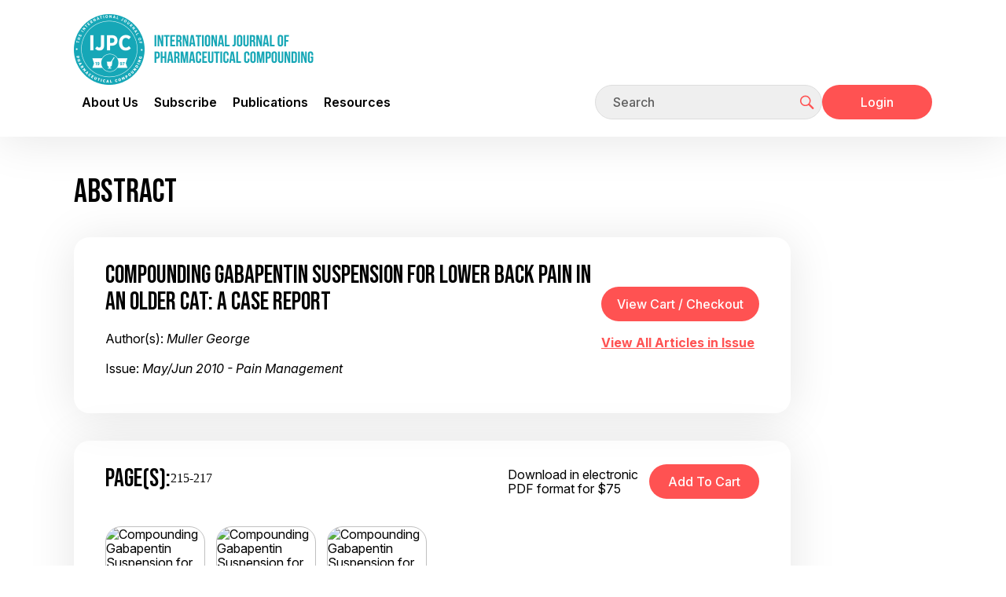

--- FILE ---
content_type: text/html;charset=UTF-8
request_url: https://ijpc.com/Abstracts/Abstract.cfm?ABS=3126
body_size: 9604
content:



<!DOCTYPE html>
<html lang="en">
<head>
<!--
**************************************************************************************************
www.IJPC.com
Copyright 2026 - International Journal of Pharmaceutical Compounding
All Rights Reserved
**************************************************************************************************
-->

<title>International Journal of Pharmaceutical Compounding</title>

<meta charset="utf-8">
<meta http-equiv="X-UA-Compatible" content="IE=edge">

<meta name="theme-color" content="#fff">
<meta name="apple-mobile-web-app-status-bar-style" content="black-translucent">
<meta name="viewport" content="width=device-width, user-scalable=no, initial-scale=1.0, maximum-scale=1.0, minimum-scale=1.0">
<link rel="shortcut icon" href="/img/favicons/favicon.ico" type="image/x-icon">
<link rel="preconnect" href="https://fonts.googleapis.com">
<link rel="preconnect" href="https://fonts.gstatic.com" crossorigin>
<link href="https://fonts.googleapis.com/css2?family=Inter:ital,opsz,wght@0,14..32,100..900;1,14..32,100..900&display=swap" rel="stylesheet">




<link rel="stylesheet" href="/css/main.css">


<link rel="stylesheet" href="/css/Old_Needed.css">

<meta name="Description" content="Pharmacy journal focused on compounding for the pharmacist, pharmacy technician, and pharmacy marketing staff in independent, chain, veterinary or hospital pharmacy.  Article topics include peer reviewed compatibility and stability studies, compounding formulations, standard operating procedures, pharmacy marketing, management, and technology issues.  Published bi-monthly in print and electronic versions." />
<meta name="Keyword" content="pharmaceutics, pharmacology, compounding pharmacy, compounded medicine, pharmacy practice, pharmacy education, clinical pharmacy" />




<meta property="og:type" content="website">
<meta property="og:url" content="https://ijpc.com/Abstracts/Abstract.cfm?ABS=3126">
<meta property="og:site_name" content="IJPC">
<meta property="og:title" content="International Journal of Pharmaceutical Compounding">
<meta property="og:description" content="">
<meta property="og:image" content="https://ijpc.com/images/Thumbnail.jpg">
<meta property="fb:admins" content="100003674185188">





<script type="text/javascript">
	function clearInput(t) {
		if ((t.value == 'Keyword Search') || (t.value == 'Email Address') || (t.value == 'Keyword')) {
			t.value = "";
		}
		t.className += " formTxtWrite";
	}		
</script>


<!-- Google Analytics -->



<script async src="https://www.googletagmanager.com/gtag/js?id=G-940JBYJQE9"></script>
<script>
  window.dataLayer = window.dataLayer || [];
  function gtag(){dataLayer.push(arguments);}
  gtag('js', new Date());
  	
  
  gtag('config', 'G-940JBYJQE9');
  
  
  
  
</script>

<!-- End Google Analytics -->



<script>
 
 var trackAdClick = function(company, site, placement) {
   		gtag('event', 'IJPC_Ad_Click', {
		 'send_to':'G-F800M3PWQH',
  		 'IJPC_Company': company,
		 'IJPC_Site': site,
  		 'IJPC_Placement': placement
	});
 }
 </script> 

<script>
  
 
 var trackAdView = function(company, site, placement) {
	gtag('event', 'IJPC_Ad_View', {
		 'send_to': 'G-F800M3PWQH',
  		 'IJPC_Company': company,
		 'IJPC_Site': site,
  		 'IJPC_Placement': placement
});
 }
 </script> 

</head>


			
		
<body class="page-inner" >
    
    <div id="preloader">
        <style>
            #preloader {
                position: absolute;
                top: 0;
                left: 0;
                display: flex;
                align-items: center;
                justify-content: center;
                width: 100%;
                height: 100%;
                background-image: radial-gradient(circle farthest-corner at 30% 70%, rgb(28, 168, 182) 0.1%, rgb(183, 239, 244) 94.2%);
                background-size: 100%;
                z-index: 10;
            }

            .loading-container {
                width: 100%;
                max-width: 520px;
                text-align: center;
                color: #fff;
                position: relative;
            }

            .loading-container:before {
                content: "";
                position: absolute;
                width: 100%;
                height: 3px;
                background-color: #fff;
                bottom: 0;
                left: 0;
                border-radius: 10px;
                -webkit-animation: movingLine 2.4s infinite ease-in-out;
                animation: movingLine 2.4s infinite ease-in-out;
            }

            @-webkit-keyframes movingLine {
                0% {
                    opacity: 0;
                    width: 0;
                }
                33.3%, 66% {
                    opacity: 0.8;
                    width: 100%;
                }
                85% {
                    width: 0;
                    left: initial;
                    right: 0;
                    opacity: 1;
                }
                100% {
                    opacity: 0;
                    width: 0;
                }
            }

            @keyframes movingLine {
                0% {
                    opacity: 0;
                    width: 0;
                }
                33.3%, 66% {
                    opacity: 0.8;
                    width: 100%;
                }
                85% {
                    width: 0;
                    left: initial;
                    right: 0;
                    opacity: 1;
                }
                100% {
                    opacity: 0;
                    width: 0;
                }
            }

            .loading-text {
                font-size: 4vw;
                line-height: 64px;
                letter-spacing: 10px;
                margin-bottom: 32px;
                display: flex;
                justify-content: space-evenly;
            }

            .loading-text span {
                -webkit-animation: moveLetters 2.4s infinite ease-in-out;
                animation: moveLetters 2.4s infinite ease-in-out;
                transform: translatex(0);
                position: relative;
                display: inline-block;
                opacity: 0;
                text-shadow: 0px 2px 10px rgba(46, 74, 81, 0.3);
            }

            .loading-text span:nth-child(1) {
                -webkit-animation-delay: 0.1s;
                animation-delay: 0.1s;
            }

            .loading-text span:nth-child(2) {
                -webkit-animation-delay: 0.2s;
                animation-delay: 0.2s;
            }

            .loading-text span:nth-child(3) {
                -webkit-animation-delay: 0.3s;
                animation-delay: 0.3s;
            }

            .loading-text span:nth-child(4) {
                -webkit-animation-delay: 0.4s;
                animation-delay: 0.4s;
            }

            .loading-text span:nth-child(5) {
                -webkit-animation-delay: 0.5s;
                animation-delay: 0.5s;
            }

            .loading-text span:nth-child(6) {
                -webkit-animation-delay: 0.6s;
                animation-delay: 0.6s;
            }

            .loading-text span:nth-child(7) {
                -webkit-animation-delay: 0.7s;
                animation-delay: 0.7s;
            }

            @-webkit-keyframes moveLetters {
                0% {
                    transform: translateX(-15vw);
                    opacity: 0;
                }
                33.3%, 66% {
                    transform: translateX(0);
                    opacity: 1;
                }
                100% {
                    transform: translateX(15vw);
                    opacity: 0;
                }
            }

            @keyframes moveLetters {
                0% {
                    transform: translateX(-15vw);
                    opacity: 0;
                }
                33.3%, 66% {
                    transform: translateX(0);
                    opacity: 1;
                }
                100% {
                    transform: translateX(15vw);
                    opacity: 0;
                }
            }
        </style>

        <div class="loading-container">
            <div class="loading-text">
                <span>L</span>
                <span>O</span>
                <span>A</span>
                <span>D</span>
                <span>I</span>
                <span>N</span>
                <span>G</span>
            </div>
        </div>
    </div>

    
    <div style="display:none;">
        <a href="/Ads/BotDetection.cfm" rel="nofollow">Bot Detector</a>
    </div>

    <div id="page-container" hidden>

        <header id="mainHeader" class="main-header" role="banner">
            <div class="main-header-top container">
                <div class="mobile-wrapper">
                    <div class="logo">
                        <a href="/" aria-label="Go to the main page">
                            <img src="/img/logo.png" alt="IJPC company logo">
                        </a>
                    </div>
    
                    <button id="mobileMenuTrigger" type="button">
                        <span></span>
                        <span></span>
                        <span></span>
                    </button>
                </div>

                
            </div>

            <div class="main-header-bottom container">
                <nav class="main-menu" role="navigation" aria-label="Main menu">
                    <ul class="container-md">
                                      
                        <li class="menu-lvl-one has-submenu">
                            <a href="#">About Us</a>

                            <ul class="submenu">
                                <li class="menu-lvl-two"><a href="/Editorial/">The Journal</a></li>
                                <li class="menu-lvl-two"><a href="/Editorial/ManagingEditor.cfm">Managing Editor</a></li>
                                <li class="menu-lvl-two"><a href="/Editorial/Calendar.cfm">Calendar</a></li>
                                <li class="menu-lvl-two"><a href="/Editorial/Submissions.cfm">Submissions</a></li>
                            </ul>

                            <button class="btn-cross" type="button"></button>
                        </li>
                        <li class="menu-lvl-one has-submenu">
                            <a href="#">Subscribe</a>

                            <ul class="submenu">
                                <li class="menu-lvl-two"><a href="/Subscribe/Index.cfm">Subscribe</a></li>
                                <li class="menu-lvl-two"><a href="/Subscribe/Renew.cfm">Renew</a></li>
                                <li class="menu-lvl-two"><a href="/Subscribe/Prices.cfm">Prices</a></li>
                                
                            </ul>

                            <button class="btn-cross" type="button"></button>
                        </li>
                        <li class="menu-lvl-one has-submenu">
                            <a href="#">Publications</a>

                            <ul class="submenu">
                                <li class="menu-lvl-two"><a href="/BackIssues/">Issues</a></li>
                                <li class="menu-lvl-two"><a href="/Products/SearchByKeyword.cfm">Articles</a></li>
                                <li class="menu-lvl-two"><a href="/Products/">Archives</a></li>
                                <li class="menu-lvl-two"><a href="/Editorial/Permissions.cfm">Reprints</a></li>
                            </ul>

                            <button class="btn-cross" type="button"></button>
                        </li>
                        <li class="menu-lvl-one has-submenu">
                            <a href="#">Resources</a>

                            <ul class="submenu">
                                <li class="menu-lvl-two"><a href="/Webcontent/">Supplemental Content and Errata</a></li>
                                <li class="menu-lvl-two"><a href="/Training/">Training and Education</a></li>
                                <li class="menu-lvl-two"><a href="/SOPMatrix/">IJPC - PCAB SOP Matrix</a></li>
                                <li class="menu-lvl-two"><a href="/USP/">USP - Gap Analysis</a></li>
                                <li class="menu-lvl-two"><a href="/Patient_Info/">Patient info</a></li>
                                <li class="menu-lvl-two"><a href="/Video/">Videos</a></li>
                                <li class="menu-lvl-two"><a href="/Resource_Directory/IJPC_Compounders_Resource_Directory.pdf">Compounders Resource Directory</a></li>
                                <li class="menu-lvl-two"><a href="/CNL/">Compounders Network List</a></li>
                            </ul>

                            <button class="btn-cross" type="button"></button>
                        </li>
                    </ul>
                </nav>

                <div class="user-nav">
                    <form action="/Products/SearchByKeyword.cfm" method="post">
                        <label class="visually-hidden" for="headerSearch">Search</label>
                        <div class="search-form">
                            <input id="headerSearch" name="searchstr" class="form-control" type="text" placeholder="Search" autocomplete="off"
                                    required>
                            <button class="btn-nav btn-search" type="submit" title="Click to start searching">
                                <svg>
                                    <use xlink:href="/img/sprites/sprite.svg#user-nav-search"></use>
                                </svg>
                            </button>
                        </div>
                    </form>

                    
                    
                    <div class="mobile-wrapper">
                        
                            <a href="/Account/Login.cfm" class="btn btn-red">Login</a>
                        
                    </div>
                </div>
            </div>
            <div class="header-blur"></div>
        </header>

        <main class="main-content container">
            <div class="content content-with-sidebar">
                <div class="content-wrapper"> 	

		<script>
			function varitext(text) {
					text = document
					print(text)
				}
		</script>

		<h1 class="section-title">Abstract</h1>

		<div class="content-boxes">
			<div class="content-box content-flex content-flex-align-center">
				<div class="content-box-description">
					<h4 class="content-box-title">Compounding Gabapentin Suspension for Lower Back Pain in an Older Cat: A Case Report</h4>
					<p>Author(s): <em>Muller George</em></p>
					<p>Issue: <em>May/Jun 2010 - Pain Management</em></p>
				</div>

				<div>
					<form action="https://www.cartmanager.net/cgi-bin/cart.cgi?ViewCart=IJPC_Cart_Mgr">
    <input type="hidden" name="ViewCart" value="IJPC_Cart_Mgr">
    <input type="hidden" name="ContinueShoppingURL" value="https://ijpc.com//Abstracts/Abstract.cfm?ABS=3126"/>
    <input id="vcc" class="btn btn-red" type="button" value="View Cart / Checkout" onclick="this.form.submit();">
</form>

					<p><a href="/Backissues/Issue.cfm?PID=3117">View All Articles in Issue</a></p>
				</div>
			</div>
		</div>

		<div class="content-boxes">
			<div class="content-box">
				<div class="content-box-top content-flex">
					<div class="content-box-top-l">
						<h4 class="content-box-title content-box-title-flex">Page(s): <span>215-217</span></h4>
					</div>	
					
					<div class="content-box-top-r content-flex content-flex-align-center">
						
							<span class="abstract-pdf-price">Download in electronic PDF format for $75</span>
							<form method="post" style="margin-bottom: 0" action="https://www.cartmanager.net/cgi-bin/cart.cgi">
									<input type="hidden" name="AddItem3126" value="IJPC_Cart_Mgr|May/Jun 2010 Pg. 215  Compounding Gabapentin Suspension for Lower Back Pain in an Older Cat: A Case Report|75.0000|1|3126||||Tax:Shipping:Quantity||https://ijpc.com/Products/ProductCartMgrSilentProcess.cfm">
									<input type="hidden" name="CustomerID" value="41F25298-D6DD-4E65-BFC3-BD7F91D37978">
									<input type="hidden" name="ContinueShoppingURL" value="https://ijpc.com//Abstracts/Abstract.cfm?ABS=3126"/>
									<input type="hidden" name="ContinueShoppingURLReceipt" value="https://ijpc.com/Products/OrderViewReceipt.cfm" />
									<input id="add2cart" class="btn btn-red" type="submit" value="Add to Cart" />
							</form>
						
					</div>
				</div>

				<div class="content-box-bottom">					
					<ul class="abstract-page-list">
						
								<li class="abstract-page-img">
									<img src="/Images/Thumbnails_mapped/IJPC_14_3_215.jpg" alt="Compounding Gabapentin Suspension for Lower Back Pain in an Older Cat: A Case Report Page 1" loading="lazy">
								</li>
							
								<li class="abstract-page-img">
									<img src="/Images/Thumbnails_mapped/IJPC_14_3_216.jpg" alt="Compounding Gabapentin Suspension for Lower Back Pain in an Older Cat: A Case Report Page 2" loading="lazy">
								</li>
							
								<li class="abstract-page-img">
									<img src="/Images/Thumbnails_mapped/IJPC_14_3_217.jpg" alt="Compounding Gabapentin Suspension for Lower Back Pain in an Older Cat: A Case Report Page 3" loading="lazy">
								</li>
							
					</ul>

					
				</div>
			</div>
		</div>

	<section>
		<h2 class="section-title">Abstract</h2>
		<p>Lower back pain in cats, especially that caused by intervertebral disk disease, inhibits movement, greatly compromises quality of life, and, without treatment, can persist unabated long term. The basic diagnostic workup available to many feline patients with low back discomfort can yield inconclusive results, and in confirmed cases of intervertebral disk disease, decompression surgery can be relatively expensive for the client and not without risk to the patient. Thus empirical treatment with an effective analgesic that is safe for and well tolerated by cats with low back pain is a welcome and reasonable option for many pet owners. In this case report, the use of a compounded suspension of gabapentin in an older cat with suspected lumbosacral intervertebral disk disease is described. That preparation was prescribed because commercially available tablets of gabapentin cannot be split to yield an accurate dose for this feline patient and manufactured gabapentin solution, which is not available as a generic but</p>
	</section>

	
		<section>
			<h2>Related Keywords</h2>
			<ul class="abstract-related-links">
				
					<li>cat</li>
					
					<li>veterinary compounding</li>
					
					<li>back pain</li>
					
					<li>feline</li>
					
					<li>formulation</li>
					
					<li>gabapentin</li>
					
					<li>pain management</li>
					
					<li>pain control</li>
					
					<li>analgesic</li>
					
					<li>analgesia</li>
					
					<li>case report</li>
					
					<li>intervertebral disk disease</li>
					
					<li>citric acid</li>
					
			</ul>
		</section>
	
		<section>
			<h2 class="section-title">Related Categories</h2>
			<ul class="abstract-related-links">
				
					<li>FORMULATIONS</li>
				
					<li>PAIN MANAGEMENT</li>
				
					<li>VETERINARY</li>
				
					<li>CASE REPORTS</li>
				
					<li>MUSCULOSKELETAL DISORDERS</li>
				
			</ul>
		</section>
	

	<p><a rel="nofollow,noindex" target="_Blank" href="Abstract_basic.cfm?ABS=3126">Printer-Friendly Version</a></p>
			
	
	<div>  
		
		
	<article>
		<h2 class="article-title">Related Articles from <em>IJPC</em></h2>
		
		
			<div class="table-responsive">
				<table class="table-search-results">
					<thead>
						<tr>
							<th>Issue/Page <br>View/Buy</th>
							<th>Title/Author <br><span style="font-size: 0.7em;">(Click for Abstract / Details / Purchase)</span></th>
						</tr>
					</thead>
					<tbody>
						
				
							<tr>
								<td>
									<a rel="nofollow" href="/Backissues/Issue.cfm?PID=3117">May/Jun 2010</a>
										<div class="issue-page-range">Pg. 215-217</div>
										
								</td>
								<td>
									<div class="issue-title"><a href="/Abstracts/Abstract.cfm?ABS=3126">Compounding Gabapentin Suspension for Lower Back Pain in an Older Cat: A Case Report</a></div>
									<div class="issue-authors">
										Author(s):
										<a rel="nofollow" href="/Products/SearchByAuthor.cfm?Name=Muller George"><span	>Muller George</span></a>
									</div>
								</td>
							</tr>
						
				
							<tr>
								<td>
									<a rel="nofollow" href="/Backissues/Issue.cfm?PID=3117">May/Jun 2010</a>
										<div class="issue-page-range">Pg. 182-192</div>
										
								</td>
								<td>
									<div class="issue-title"><a href="/Abstracts/Abstract.cfm?ABS=3122">Compounded Analgesic Therapy for Disorders of Movement: Arthritis, Neuropathic Pain, and Postpolio Syndrome</a></div>
									<div class="issue-authors">
										Author(s):
										<a rel="nofollow" href="/Products/SearchByAuthor.cfm?Name=Brown Scott"><span	>Brown Scott</span></a>, <a rel="nofollow" href="/Products/SearchByAuthor.cfm?Name=Erickson Brian"><span	>Erickson Brian</span></a>, <a rel="nofollow" href="/Products/SearchByAuthor.cfm?Name=Muller George"><span	>Muller George</span></a>, <a rel="nofollow" href="/Products/SearchByAuthor.cfm?Name=Bryant-Snure Susan J"><span	>Bryant-Snure Susan J</span></a>, <a rel="nofollow" href="/Products/SearchByAuthor.cfm?Name=Mestayer Richard F III"><span	>Mestayer Richard F III</span></a>
									</div>
								</td>
							</tr>
						
				
							<tr>
								<td>
									<a rel="nofollow" href="/Backissues/Issue.cfm?PID=2846">Nov/Dec 2008</a>
										<div class="issue-page-range">Pg. 498-504</div>
										
								</td>
								<td>
									<div class="issue-title"><a href="/Abstracts/Abstract.cfm?ABS=2852">Case Reports: Compounding to Relieve Arthritis Pain</a></div>
									<div class="issue-authors">
										Author(s):
										<a rel="nofollow" href="/Products/SearchByAuthor.cfm?Name=Marshall Robert"><span	>Marshall Robert</span></a>, <a rel="nofollow" href="/Products/SearchByAuthor.cfm?Name=Vidaurri Vincent A"><span	>Vidaurri Vincent A</span></a>, <a rel="nofollow" href="/Products/SearchByAuthor.cfm?Name=Boomsma Diane"><span	>Boomsma Diane</span></a>, <a rel="nofollow" href="/Products/SearchByAuthor.cfm?Name=Buchta Anthony J"><span	>Buchta Anthony J</span></a>, <a rel="nofollow" href="/Products/SearchByAuthor.cfm?Name=Vail Jane"><span	>Vail Jane</span></a>
									</div>
								</td>
							</tr>
						
				
							<tr>
								<td>
									<a rel="nofollow" href="/Backissues/Issue.cfm?PID=5264">Nov/Dec 2023</a>
										<div class="issue-page-range">Pg. 468-473</div>
										
								</td>
								<td>
									<div class="issue-title"><a href="/Abstracts/Abstract.cfm?ABS=5270">Case Study: Personalized Oral Low-dose Naltrexone Titration for Pain Management</a></div>
									<div class="issue-authors">
										Author(s):
										<a rel="nofollow" href="/Products/SearchByAuthor.cfm?Name=Rodriguez Franklin"><span	>Rodriguez Franklin</span></a>, <a rel="nofollow" href="/Products/SearchByAuthor.cfm?Name=Carvalho Maria"><span	>Carvalho Maria</span></a>, <a rel="nofollow" href="/Products/SearchByAuthor.cfm?Name=Banov Fabiana"><span	>Banov Fabiana</span></a>
									</div>
								</td>
							</tr>
						
				
							<tr>
								<td>
									<a rel="nofollow" href="/Backissues/Issue.cfm?PID=2585">May/Jun 2007</a>
										<div class="issue-page-range">Pg. 212-218</div>
										
								</td>
								<td>
									<div class="issue-title"><a href="/Abstracts/Abstract.cfm?ABS=2588">Levorphanol for Excruciating Pain from Oral Cancer: A Case Report</a></div>
									<div class="issue-authors">
										Author(s):
										<a rel="nofollow" href="/Products/SearchByAuthor.cfm?Name=McNulty Jack P"><span	>McNulty Jack P</span></a>
									</div>
								</td>
							</tr>
						
				
							<tr>
								<td>
									<a rel="nofollow" href="/Backissues/Issue.cfm?PID=2585">May/Jun 2007</a>
										<div class="issue-page-range">Pg. 200</div>
										
								</td>
								<td>
									<div class="issue-title"><a href="/Abstracts/Abstract.cfm?ABS=2610">Case Report: Ketoprofen/Riboflavin/Caffeine Capsules and Progesterone Therapy for Recurrent Migraine Pain</a></div>
									<div class="issue-authors">
										Author(s):
										<a rel="nofollow" href="/Products/SearchByAuthor.cfm?Name=Fields Shannon W"><span	>Fields Shannon W</span></a>
									</div>
								</td>
							</tr>
						
				
							<tr>
								<td>
									<a rel="nofollow" href="/Backissues/Issue.cfm?PID=3753">Jan/Feb 2014</a>
										<div class="issue-page-range">Pg. 14-19</div>
										
								</td>
								<td>
									<div class="issue-title"><a href="/Abstracts/Abstract.cfm?ABS=3758">Using Compounded Medications for the Topical Treatment of Complex Regional Pain Syndrome Type I Following Trauma: A Case Report</a></div>
									<div class="issue-authors">
										Author(s):
										<a rel="nofollow" href="/Products/SearchByAuthor.cfm?Name=Zur Eyal"><span	>Zur Eyal</span></a>
									</div>
								</td>
							</tr>
						
				
							<tr>
								<td>
									<a rel="nofollow" href="/Backissues/Issue.cfm?PID=3999">Jul/Aug 2015</a>
										<div class="issue-page-range">Pg. 295-300</div>
										
								</td>
								<td>
									<div class="issue-title"><a href="/Abstracts/Abstract.cfm?ABS=4006">Efficacy and Clinical Value of Commonly Used Ingredients in Pain Management Compounds: A Literature Review</a></div>
									<div class="issue-authors">
										Author(s):
										<a rel="nofollow" href="/Products/SearchByAuthor.cfm?Name=Beshay Sarah M"><span	>Beshay Sarah M</span></a>, <a rel="nofollow" href="/Products/SearchByAuthor.cfm?Name=Rivera Gerard"><span	>Rivera Gerard</span></a>, <a rel="nofollow" href="/Products/SearchByAuthor.cfm?Name=Balthasar Jan"><span	>Balthasar Jan</span></a>, <a rel="nofollow" href="/Products/SearchByAuthor.cfm?Name=Florea Naomi"><span	>Florea Naomi</span></a>
									</div>
								</td>
							</tr>
						
				
							<tr>
								<td>
									<a rel="nofollow" href="/Backissues/Issue.cfm?PID=5304">Mar/Apr 2024</a>
										<div class="issue-page-range">Pg. 111-116</div>
										
								</td>
								<td>
									<div class="issue-title"><a href="/Abstracts/Abstract.cfm?ABS=5308">Efficacy and Clinical Value of Commonly Used Ingredients in Pain Management Compounds: A Literature Review</a></div>
									<div class="issue-authors">
										Author(s):
										<a rel="nofollow" href="/Products/SearchByAuthor.cfm?Name=Beshay Sarah M"><span	>Beshay Sarah M</span></a>, <a rel="nofollow" href="/Products/SearchByAuthor.cfm?Name=Rivera Gerard"><span	>Rivera Gerard</span></a>, <a rel="nofollow" href="/Products/SearchByAuthor.cfm?Name=Balthasar Jan"><span	>Balthasar Jan</span></a>, <a rel="nofollow" href="/Products/SearchByAuthor.cfm?Name=Florea Naomi"><span	>Florea Naomi</span></a>
									</div>
								</td>
							</tr>
						
				
							<tr>
								<td>
									<a rel="nofollow" href="/Backissues/Issue.cfm?PID=3839">Jul/Aug 2014</a>
										<div class="issue-page-range">Pg. 278-286</div>
										
								</td>
								<td>
									<div class="issue-title"><a href="/Abstracts/Abstract.cfm?ABS=3843">Compounded Pain Formulations: What is the Evidence?</a></div>
									<div class="issue-authors">
										Author(s):
										<a rel="nofollow" href="/Products/SearchByAuthor.cfm?Name=Asbill Scott"><span	>Asbill Scott</span></a>, <a rel="nofollow" href="/Products/SearchByAuthor.cfm?Name=Sweitzer Sarah M"><span	>Sweitzer Sarah M</span></a>, <a rel="nofollow" href="/Products/SearchByAuthor.cfm?Name=Spigener Shuler"><span	>Spigener Shuler</span></a>, <a rel="nofollow" href="/Products/SearchByAuthor.cfm?Name=Romero-Sandoval Alfonso"><span	>Romero-Sandoval Alfonso</span></a>
									</div>
								</td>
							</tr>
						
				
							<tr>
								<td>
									<a rel="nofollow" href="/Backissues/Issue.cfm?PID=5304">Mar/Apr 2024</a>
										<div class="issue-page-range">Pg. 100-109</div>
										
								</td>
								<td>
									<div class="issue-title"><a href="/Abstracts/Abstract.cfm?ABS=5307">Compounded Pain Formulations: What is the Evidence?</a></div>
									<div class="issue-authors">
										Author(s):
										<a rel="nofollow" href="/Products/SearchByAuthor.cfm?Name=Asbill Scott"><span	>Asbill Scott</span></a>, <a rel="nofollow" href="/Products/SearchByAuthor.cfm?Name=Sweitzer Sarah M"><span	>Sweitzer Sarah M</span></a>, <a rel="nofollow" href="/Products/SearchByAuthor.cfm?Name=Spigener Shuler"><span	>Spigener Shuler</span></a>, <a rel="nofollow" href="/Products/SearchByAuthor.cfm?Name=Romero-Sandoval Alfonso"><span	>Romero-Sandoval Alfonso</span></a>
									</div>
								</td>
							</tr>
						
				
							<tr>
								<td>
									<a rel="nofollow" href="/Backissues/Issue.cfm?PID=3405">Jan/Feb 2012</a>
										<div class="issue-page-range">Pg. 44-49</div>
										
								</td>
								<td>
									<div class="issue-title"><a href="/Abstracts/Abstract.cfm?ABS=3423">Case Studies of Compounded Tramadol Use in Cats</a></div>
									<div class="issue-authors">
										Author(s):
										<a rel="nofollow" href="/Products/SearchByAuthor.cfm?Name=Ray Joel"><span	>Ray Joel</span></a>, <a rel="nofollow" href="/Products/SearchByAuthor.cfm?Name=Jordan Dinah"><span	>Jordan Dinah</span></a>, <a rel="nofollow" href="/Products/SearchByAuthor.cfm?Name=Pinelli Chris"><span	>Pinelli Chris</span></a>, <a rel="nofollow" href="/Products/SearchByAuthor.cfm?Name=Fackler Bethany"><span	>Fackler Bethany</span></a>, <a rel="nofollow" href="/Products/SearchByAuthor.cfm?Name=Boggess Donan"><span	>Boggess Donan</span></a>, <a rel="nofollow" href="/Products/SearchByAuthor.cfm?Name=Clark Justin"><span	>Clark Justin</span></a>
									</div>
								</td>
							</tr>
						
				
							<tr>
								<td>
									<a rel="nofollow" href="/Backissues/Issue.cfm?PID=3523">Sep/Oct 2012</a>
										<div class="issue-page-range">Pg. 364-368</div>
										
								</td>
								<td>
									<div class="issue-title"><a href="/Abstracts/Abstract.cfm?ABS=3528">Compounded Oral Ketamine for Severe Depression, Anxiety, and Pain in a Hospice Patient with End-stage Chronic Obstructive Pulmonary Disease, Cardiopulmonary Failure, and Severe Renal Insufficiency: A Case Report</a></div>
									<div class="issue-authors">
										Author(s):
										<a rel="nofollow" href="/Products/SearchByAuthor.cfm?Name=McNulty Jack P"><span	>McNulty Jack P</span></a>, <a rel="nofollow" href="/Products/SearchByAuthor.cfm?Name=Hahn Kristian"><span	>Hahn Kristian</span></a>
									</div>
								</td>
							</tr>
						
				
							<tr>
								<td>
									<a rel="nofollow" href="/Backissues/Issue.cfm?PID=3117">May/Jun 2010</a>
										<div class="issue-page-range">Pg. 200-203</div>
										
								</td>
								<td>
									<div class="issue-title"><a href="/Abstracts/Abstract.cfm?ABS=3123">Topical Medications for Orofacial Neuropathic Pain</a></div>
									<div class="issue-authors">
										Author(s):
										<a rel="nofollow" href="/Products/SearchByAuthor.cfm?Name=Bramwell Bethany L"><span	>Bramwell Bethany L</span></a>
									</div>
								</td>
							</tr>
						
				
							<tr>
								<td>
									<a rel="nofollow" href="/Backissues/Issue.cfm?PID=5008">Jan/Feb 2022</a>
										<div class="issue-page-range">Pg. 65-71</div>
										
								</td>
								<td>
									<div class="issue-title"><a href="/Abstracts/Abstract.cfm?ABS=5027">Physical Stability and Release Profile of Compounded Gabapentin Containing Pluronic Lecithin Organogel for Neuropathic Pain Management</a></div>
									<div class="issue-authors">
										Author(s):
										<a rel="nofollow" href="/Products/SearchByAuthor.cfm?Name=Hong Eun Ji"><span	>Hong Eun Ji</span></a>, <a rel="nofollow" href="/Products/SearchByAuthor.cfm?Name=Sumanasekera Wasana"><span	>Sumanasekera Wasana</span></a>, <a rel="nofollow" href="/Products/SearchByAuthor.cfm?Name=Le Uyen Minh"><span	>Le Uyen Minh</span></a>
									</div>
								</td>
							</tr>
						
				
							<tr>
								<td>
									<a rel="nofollow" href="/Backissues/Issue.cfm?PID=120">Mar/Apr 2003</a>
										<div class="issue-page-range">Pg. 106-113</div>
										
								</td>
								<td>
									<div class="issue-title"><a href="/Abstracts/Abstract.cfm?ABS=806">Veterinary  Transdermal  Medications: A to Z</a></div>
									<div class="issue-authors">
										Author(s):
										<a rel="nofollow" href="/Products/SearchByAuthor.cfm?Name=Davidson Gigi S"><span	>Davidson Gigi S</span></a>
									</div>
								</td>
							</tr>
						
				
							<tr>
								<td>
									<a rel="nofollow" href="/Backissues/Issue.cfm?PID=2933">May/Jun 2009</a>
										<div class="issue-page-range">Pg. 182-190</div>
										
								</td>
								<td>
									<div class="issue-title"><a href="/Abstracts/Abstract.cfm?ABS=2939">Update on Managing Neuropathic Pain</a></div>
									<div class="issue-authors">
										Author(s):
										<a rel="nofollow" href="/Products/SearchByAuthor.cfm?Name=McNulty Jack P"><span	>McNulty Jack P</span></a>, <a rel="nofollow" href="/Products/SearchByAuthor.cfm?Name=Muller George"><span	>Muller George</span></a>
									</div>
								</td>
							</tr>
						
				
							<tr>
								<td>
									<a rel="nofollow" href="/Backissues/Issue.cfm?PID=5128">Nov/Dec 2022</a>
										<div class="issue-page-range">Pg. 468-472</div>
										
								</td>
								<td>
									<div class="issue-title"><a href="/Abstracts/Abstract.cfm?ABS=5133">Unlicensed Transdermal Medications in Feline Patients: Three Case Reports</a></div>
									<div class="issue-authors">
										Author(s):
										<a rel="nofollow" href="/Products/SearchByAuthor.cfm?Name=Urwin Craig"><span	>Urwin Craig</span></a>, <a rel="nofollow" href="/Products/SearchByAuthor.cfm?Name=Jean Linda"><span	>Jean Linda</span></a>, <a rel="nofollow" href="/Products/SearchByAuthor.cfm?Name=Carvalho Maria"><span	>Carvalho Maria</span></a>, <a rel="nofollow" href="/Products/SearchByAuthor.cfm?Name=Robson-Laws Michael"><span	>Robson-Laws Michael</span></a>
									</div>
								</td>
							</tr>
						
				
							<tr>
								<td>
									<a rel="nofollow" href="/Backissues/Issue.cfm?PID=112">Sep/Oct 2002</a>
										<div class="issue-page-range">Pg. 338-343</div>
										
								</td>
								<td>
									<div class="issue-title"><a href="/Abstracts/Abstract.cfm?ABS=1423">Drug Therapy for Acute and Chronic Pain in the Cat</a></div>
									<div class="issue-authors">
										Author(s):
										<a rel="nofollow" href="/Products/SearchByAuthor.cfm?Name=Lascelles B Duncan"><span	>Lascelles B Duncan</span></a>
									</div>
								</td>
							</tr>
						
				
							<tr>
								<td>
									<a rel="nofollow" href="/Backissues/Issue.cfm?PID=3204">Nov/Dec 2010</a>
										<div class="issue-page-range">Pg. 488-491</div>
										
								</td>
								<td>
									<div class="issue-title"><a href="/Abstracts/Abstract.cfm?ABS=3208">Case Report: Management of Secondary Hypertension in a Feline with the Use of Transdermal Prazosin</a></div>
									<div class="issue-authors">
										Author(s):
										<a rel="nofollow" href="/Products/SearchByAuthor.cfm?Name=Rudner Shara"><span	>Rudner Shara</span></a>, <a rel="nofollow" href="/Products/SearchByAuthor.cfm?Name=Browne Paul"><span	>Browne Paul</span></a>
									</div>
								</td>
							</tr>
						
					</tbody>
				</table>
			</div>
		
	</article>


	</div>
						</div>
					<!-- End .content-wrapper -->

					
					<aside class="sidebar">
						
					</aside>
				</div>
				<!-- End .content .content-with-sidebar -->
			</main>

			<footer class="footer">
				<div class="container">
					<nav role="navigation" aria-label="Footer menu">
						<ul class="footer-menu">
							<li><a href="/Editorial/Submissions.cfm">Submissions</a></li>
							<li><a href="/Editorial/Privacy-Policy.cfm">Privacy Policy</a></li>
							<li><a href="/Editorial/Permissions.cfm">Permissions</a></li>
							<li><a href="/Contacts/">Contact Us</a></li>
							<li><a href="/Advertising/">Advertising</a></li>
						</ul>
					</nav>

					<p class="copyright">&copy;2026 IJPC, Inc.</p>
				</div>
			</footer>

			<button id="scrollTopBtn" type="button" title="Jump to Top" hidden>
				<svg><use xlink:href="/img/sprites/sprite.svg#btn-scroll-top"></use></svg>
			</button>
	
		</div>
		<!-- End #page-container -->

        <script src="/js/main.js"></script>
    </body>
</html>